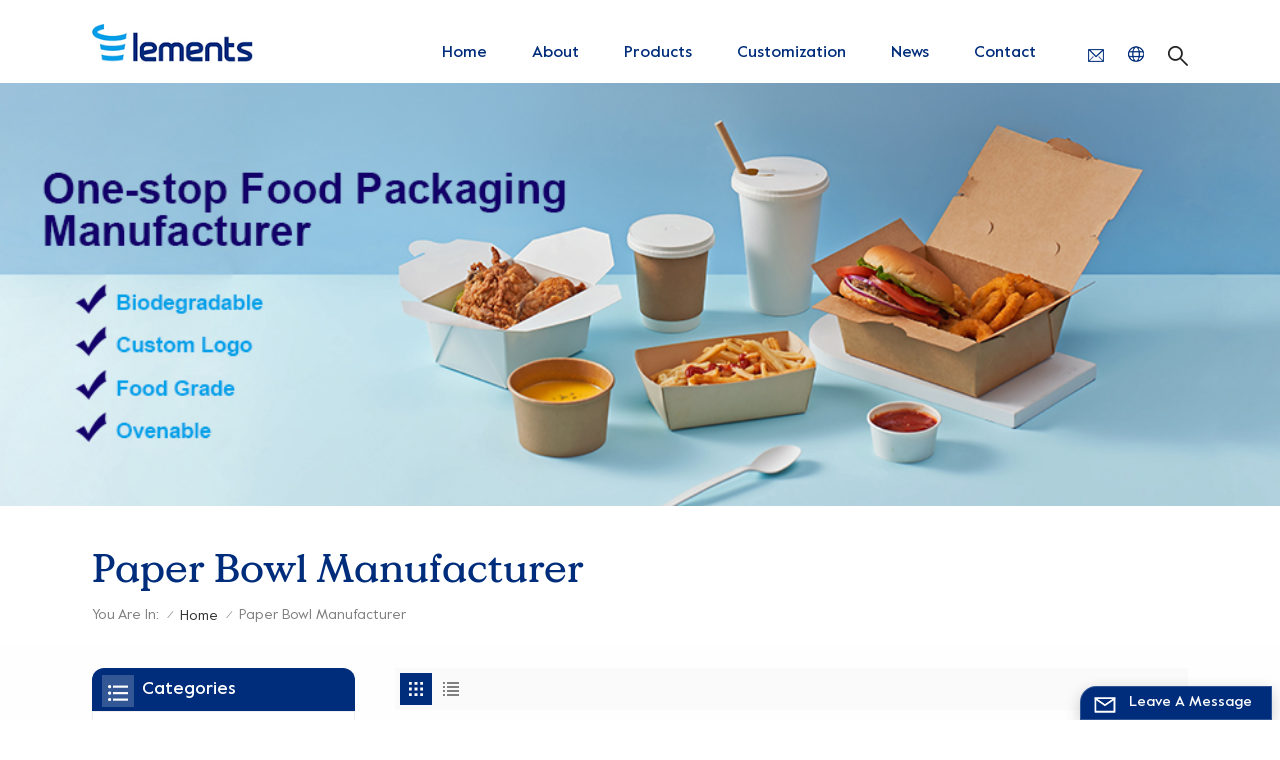

--- FILE ---
content_type: text/html; charset=UTF-8
request_url: https://www.elementscup.com/paper-bowl-manufacturer
body_size: 14634
content:
<!DOCTYPE html PUBLIC "-//W3C//DTD XHTML 1.0 Transitional//EN" "http://www.w3.org/TR/xhtml1/DTD/xhtml1-transitional.dtd">
<html xmlns="http://www.w3.org/1999/xhtml">
<head>
<meta http-equiv="X-UA-Compatible" content="IE=edge">
<meta name="viewport" content="width=device-width,initial-scale=1,minimum-scale=1,maximum-scale=1,user-scalable=no,viewport-fit=cover">
<meta http-equiv="Content-Type" content="text/html; charset=utf-8" />
<meta http-equiv="X-UA-Compatible" content="IE=edge,Chrome=1" />
<meta http-equiv="X-UA-Compatible" content="IE=9" />
<meta http-equiv="Content-Type" content="text/html; charset=utf-8" />
<meta name="csrf-token" content="2wfst1PnC8EmyDmMWq52uWfOvPE48PxCMe4bBNV8">
<title>Custom Paper Bowl Manufacturer Wholesale,OEM Paper Bowl Manufacturer Factory</title>
<meta name="description" content="ElementsCup supply a wide range of Paper Bowl Manufacturer, durable,No odor,100% Recyclable, Factory direct. Get custom details and price online quickly!" />
<meta name="keywords" content="Paper Bowl Manufacturer manufacturer,supplier,China Paper Bowl Manufacturer factory" />
<link rel="shortcut icon" href="https://www.elementscup.com/storage/uploads/images/202211/18/1668750457_XAyDd3tfO4.png" type="image/png">
<meta name="google-site-verification" content="WWyOd3H7TL_PIUbfbKsQVRZvVI2jRyTBmi8R59ttMak" />
<meta name="msvalidate.01" content="88396D79FDDB97420B2EC33E931A9005" />
<link type="text/css" rel="stylesheet" href="https://www.elementscup.com/images/moban.css">
<link type="text/css" rel="stylesheet" href="https://www.elementscup.com/front/css/bootstrap.css">
<link type="text/css" rel="stylesheet" href="https://www.elementscup.com/front/css/style.css">
<script type="text/javascript" src="https://www.elementscup.com/front/js/jquery-1.8.3.js"></script>
<script type="text/javascript" src="https://www.elementscup.com/front/js/bootstrap.min.js"></script>
<script type="text/javascript" src="https://www.elementscup.com/front/js/swiper.min.js"></script> 
<script type="text/javascript">
	//fixed-nav
	$(document).on("scroll",function(){
		if($(document).scrollTop()>20){ 
			$("header").removeClass("large").addClass("small");
		}
		else{
			$("header").removeClass("small").addClass("large");
		}
	});
</script>
 
<!--[if ie9]
<script src="https://www.elementscup.com/front/js/html5shiv.min.js"></script>
<script src="https://www.elementscup.com/front/js/respond.min.js"></script>
-->

<!--[if IE 8]>
    <script src="https://oss.maxcdn.com/libs/html5shiv/3.7.0/html5shiv.js"></script>
    <script src="https://oss.maxcdn.com/libs/respond.js/1.3.0/respond.min.js"></script>
<![endif]-->
<script >
		//if( /Android|webOS|iPhone|iPad|iPod|BlackBerry|IEMobile|Opera Mini/i.test(navigator.userAgent) ) {
			$(function () {
				$('.newm img').attr("style","");
				$(".newm img").attr("width","");
				$(".newm img").attr("height","");

			})
		//}
	</script>
	
<!-- Google Tag Manager -->
<script>(function(w,d,s,l,i){w[l]=w[l]||[];w[l].push({'gtm.start':
new Date().getTime(),event:'gtm.js'});var f=d.getElementsByTagName(s)[0],
j=d.createElement(s),dl=l!='dataLayer'?'&l='+l:'';j.async=true;j.src=
'https://www.googletagmanager.com/gtm.js?id='+i+dl;f.parentNode.insertBefore(j,f);
})(window,document,'script','dataLayer','GTM-TV4JVNG');</script>
<!-- End Google Tag Manager -->
</head>
<body>
<svg version="1.1" class="hidden">
	<symbol id="icon-home" viewBox="0 0 1024 1024" >
		<path d="M840.192497 1024h-178.309309a64.604822 64.604822 0 0 1-64.604823-64.604822V646.06179H419.615104v311.395243a64.604822 64.604822 0 0 1-64.604822 64.604822H181.22331a64.604822 64.604822 0 0 1-64.604822-64.604822V525.250772H76.563498a58.14434 58.14434 0 0 1-58.790388-38.762893A64.604822 64.604822 0 0 1 31.340122 416.068622L470.652914 18.102917a64.604822 64.604822 0 0 1 89.800703 0l432.852309 396.673609a64.604822 64.604822 0 0 1-45.869424 109.828198h-44.577327v436.728598a64.604822 64.604822 0 0 1-62.666678 62.666678zM422.199297 585.979305h179.601406a64.604822 64.604822 0 0 1 64.604822 64.604822v313.333388h175.725117V465.168287h109.182149L515.876289 64.618389 76.563498 462.584094h107.890053v501.333421h178.955358v-310.749195a64.604822 64.604822 0 0 1 58.790388-67.189015z" p-id="2464"></path>
	</symbol>
	<symbol id="icon-product" viewBox="0 0 1024 1024" >
		<path d="M491.093 444.587c-21.76 0-42.538-4.31-58.624-12.246L112.085 274.688c-21.93-10.795-34.56-28.117-34.688-47.488-0.128-19.627 12.587-37.376 34.902-48.725L436.053 14.08C453.12 5.419 475.093 0.683 498.005 0.683c21.76 0 42.539 4.352 58.624 12.245l320.384 157.653c21.931 10.795 34.56 28.16 34.688 47.531 0.128 19.627-12.586 37.376-34.901 48.683L553.045 431.189c-17.066 8.662-39.04 13.44-61.994 13.44zM135.68 226.688l320.427 157.696c8.704 4.267 21.418 6.741 34.901 6.741 14.464 0 28.203-2.773 37.76-7.637l323.755-164.395a22.699 22.699 0 0 0 0.81-0.426L532.907 61.013c-8.704-4.266-21.462-6.784-34.944-6.784-14.422 0-28.16 2.774-37.718 7.638L136.533 226.219a98.816 98.816 0 0 0-0.81 0.426z m288.853 796.672c-11.093 0-22.613-2.944-34.432-8.661l-0.682-0.384-286.294-150.187c-34.261-16.939-60.074-53.205-60.074-84.48V374.741c0-28.373 20.864-48.981 49.536-48.981 11.093 0 22.613 2.901 34.432 8.661l0.682 0.342 286.294 150.186c34.261 16.939 60.074 53.206 60.074 84.523v404.907c0 28.373-20.821 48.981-49.536 48.981z m-10.624-56.661c2.688 1.28 4.864 2.048 6.571 2.517V569.515c0-8.662-12.075-27.648-30.379-36.608l-0.682-0.342L103.21 382.38a35.84 35.84 0 0 0-6.571-2.475v399.701c0 8.662 12.117 27.648 30.379 36.608l0.682 0.342L413.91 966.74z m164.566 56.661c-28.715 0-49.494-20.608-49.494-48.981V569.472c0-31.317 25.771-67.584 60.032-84.48l286.976-150.57c11.776-5.76 23.339-8.662 34.432-8.662 28.672 0 49.494 20.608 49.494 48.981v404.864c0 31.318-25.771 67.584-60.032 84.48L612.907 1014.7a78.592 78.592 0 0 1-34.432 8.661zM899.84 382.379L612.95 532.907c-18.305 8.96-30.422 27.946-30.422 36.608v399.701a36.992 36.992 0 0 0 6.613-2.517L876.032 816.17c18.261-8.918 30.379-27.904 30.379-36.566V379.904a36.395 36.395 0 0 0-6.571 2.475z" p-id="3372"></path>
	</symbol>
	<symbol id="icon-whatsapp" viewBox="0 0 1024 1024" >
		<path d="M713.5 599.9c-10.9-5.6-65.2-32.2-75.3-35.8-10.1-3.8-17.5-5.6-24.8 5.6-7.4 11.1-28.4 35.8-35 43.3-6.4 7.4-12.9 8.3-23.8 2.8-64.8-32.4-107.3-57.8-150-131.1-11.3-19.5 11.3-18.1 32.4-60.2 3.6-7.4 1.8-13.7-1-19.3-2.8-5.6-24.8-59.8-34-81.9-8.9-21.5-18.1-18.5-24.8-18.9-6.4-0.4-13.7-0.4-21.1-0.4-7.4 0-19.3 2.8-29.4 13.7-10.1 11.1-38.6 37.8-38.6 92s39.5 106.7 44.9 114.1c5.6 7.4 77.7 118.6 188.4 166.5 70 30.2 97.4 32.8 132.4 27.6 21.3-3.2 65.2-26.6 74.3-52.5 9.1-25.8 9.1-47.9 6.4-52.5-2.7-4.9-10.1-7.7-21-13z m211.7-261.5c-22.6-53.7-55-101.9-96.3-143.3-41.3-41.3-89.5-73.8-143.3-96.3C630.6 75.7 572.2 64 512 64h-2c-60.6 0.3-119.3 12.3-174.5 35.9-53.3 22.8-101.1 55.2-142 96.5-40.9 41.3-73 89.3-95.2 142.8-23 55.4-34.6 114.3-34.3 174.9 0.3 69.4 16.9 138.3 48 199.9v152c0 25.4 20.6 46 46 46h152.1c61.6 31.1 130.5 47.7 199.9 48h2.1c59.9 0 118-11.6 172.7-34.3 53.5-22.3 101.6-54.3 142.8-95.2 41.3-40.9 73.8-88.7 96.5-142 23.6-55.2 35.6-113.9 35.9-174.5 0.3-60.9-11.5-120-34.8-175.6z m-151.1 438C704 845.8 611 884 512 884h-1.7c-60.3-0.3-120.2-15.3-173.1-43.5l-8.4-4.5H188V695.2l-4.5-8.4C155.3 633.9 140.3 574 140 513.7c-0.4-99.7 37.7-193.3 107.6-263.8 69.8-70.5 163.1-109.5 262.8-109.9h1.7c50 0 98.5 9.7 144.2 28.9 44.6 18.7 84.6 45.6 119 80 34.3 34.3 61.3 74.4 80 119 19.4 46.2 29.1 95.2 28.9 145.8-0.6 99.6-39.7 192.9-110.1 262.7z" p-id="2166"></path>
	</symbol>
	<symbol id="icon-contact" viewBox="0 0 1024 1024">
		<path d="M639.892491 415.930119 383.935495 415.930119c-17.717453 0-31.994625-14.277171-31.994625-31.994625s14.277171-31.994625 31.994625-31.994625L639.892491 351.94087c17.717453 0 31.994625 14.277171 31.994625 31.994625S657.609945 415.930119 639.892491 415.930119z" p-id="2187"></path><path d="M579.17151 543.908618 383.935495 543.908618c-17.717453 0-31.994625-14.277171-31.994625-31.994625S366.390055 479.919368 383.935495 479.919368l195.236015 0c17.717453 0 31.994625 14.277171 31.994625 31.994625S596.888964 543.908618 579.17151 543.908618z" p-id="2188"></path><path d="M962.246934 447.924744c0-211.74937-200.912481-383.935495-447.924744-383.935495S66.225433 236.175374 66.225433 447.924744c0 116.453553 62.957164 226.026541 172.874181 300.680665 14.621199 9.976818 34.574836 6.192508 44.379641-8.428691 9.976818-14.621199 6.192508-34.574836-8.428691-44.379641-92.027549-62.441122-144.835881-152.74853-144.835881-247.700319 0-176.486477 172.186125-319.946246 383.935495-319.946246s383.935495 143.631782 383.935495 319.946246-172.186125 319.946246-383.935495 319.946246c-2.064169 0-3.612296 0.688056-5.504452 1.204099-15.137242-2.752226-30.446498 5.160423-35.778935 20.125651-6.192508 17.373425-46.44381 46.615824-94.091718 73.794053 17.373425-58.140769 9.116748-70.697799 3.440282-78.954477-6.70855-9.976818-17.889467-15.997312-29.930455-15.997312-17.717453 0-31.994625 14.277171-31.994625 31.994625 0 5.84848 1.548127 11.180917 4.300353 15.997312-3.268268 18.233496-17.201411 60.892995-33.026709 99.768184-4.988409 12.040988-2.064169 25.974131 7.396607 35.090879 6.020494 5.84848 14.105157 8.944734 22.18982 8.944734 4.300353 0 8.77272-0.860071 13.073072-2.752226 36.466991-16.341341 147.588107-69.149672 187.667395-125.570301C765.290778 828.075928 962.246934 657.609945 962.246934 447.924744z" p-id="2189"></path>
	</symbol>
	<symbol id="icon-message" viewBox="0 0 1024 1024">
		<path d="M896.17 334.19c-17.67 0-32 14.33-32 32v401.66H162.31V256.1h516.23c17.67 0 32-14.33 32-32s-14.33-32-32-32H130.31c-17.67 0-32 14.33-32 32v575.75c0 17.67 14.33 32 32 32h765.87c17.67 0 32-14.33 32-32V366.19c-0.01-17.67-14.33-32-32.01-32z" p-id="11578"></path><path d="M640.2 383.79c0-17.67-14.33-32-32-32H288.1c-17.67 0-32 14.33-32 32s14.33 32 32 32h320.1c17.67 0 32-14.33 32-32zM288.34 512.09c-17.67 0-32 14.33-32 32s14.33 32 32 32h191.57c17.67 0 32-14.33 32-32s-14.33-32-32-32H288.34zM539.38 698.56a31.79 31.79 0 0 0 17.67 5.34c10.36 0 20.53-5.03 26.69-14.3l297.05-447.38c9.78-14.72 5.76-34.58-8.96-44.36-14.72-9.78-34.58-5.77-44.36 8.96L530.42 654.2c-9.77 14.72-5.76 34.58 8.96 44.36z" p-id="11579"></path>
	</symbol>
	<symbol id="icon-tel" viewBox="0 0 1024 1024" >
		<path d="M762 564c-68.5 0-130.5 34.5-166.6 91.4-118-14.9-211.2-110.8-222.7-229.3C427 389.5 460 328.5 460 262c0-109.2-88.9-198-198-198-109.2 0-198 88.8-198 198 0 369.3 389.6 698 696.8 698h1.3c109.1-0.3 197.9-89.1 197.9-198 0-109.1-88.8-198-198-198z m-0.1 332h-1.1C485.9 896 128 586.8 128 262c0-72.1 61.9-134 134-134s134 61.9 134 134c0 48.9-22.2 95.3-65.6 117.9l-20.5 11.6 0.5 16.9c3.7 169.3 131.1 306 300.2 313.8h21.1l7.7-17c22-45.6 72.1-77.2 122.6-77.2 72.1 0 134 61.9 134 134 0 71.9-61.9 133.8-134.1 134z" p-id="3419"></path>
	</symbol>
	<symbol id="fixed-email-close" viewBox="0 0 800 800">
		<g transform="matrix(1.000730037689209,0,0,1.0236200094223022,399,310.5)" opacity="1" style="display: block;"><g opacity="1" transform="matrix(1,0,0,1,0,0)"><path stroke-linecap="butt" stroke-linejoin="miter" fill-opacity="0" stroke-miterlimit="3" stroke="rgb(255,255,255)" stroke-opacity="1" stroke-width="40" d=" M-255.25,-31.75 C-255.25,-31.75 255.2519989013672,-31.746999740600586 255.2519989013672,-31.746999740600586"></path></g></g><g transform="matrix(1,0,0,1,400,329.531005859375)" opacity="1" style="display: block;"><g opacity="1" transform="matrix(1,0,0,1,0,0)"><path fill="rgb(255,255,255)" fill-opacity="1" d=" M-0.5,127 C-0.5,127 -236.5,-33.5 -236.5,-33.5 C-236.5,-33.5 -236,287 -236,287 C-236,287 234.5,287 234.5,287 C234.5,287 234.5,-33 234.5,-33 C234.5,-33 -0.5,127 -0.5,127z"></path><path stroke-linecap="butt" stroke-linejoin="miter" fill-opacity="0" stroke-miterlimit="3" stroke="rgb(255,255,255)" stroke-opacity="1" stroke-width="40" d=" M-0.5,127 C-0.5,127 -236.5,-33.5 -236.5,-33.5 C-236.5,-33.5 -236,287 -236,287 C-236,287 234.5,287 234.5,287 C234.5,287 234.5,-33 234.5,-33 C234.5,-33 -0.5,127 -0.5,127z"></path></g></g><g transform="matrix(1,0,0,1,399,593.875)" opacity="1" style="display: block;"><g opacity="1" transform="matrix(1,0,0,1,0,0)"><path fill-opacity="1" d=" M-156,28.5 C-156,28.5 -156,-142 -156,-142 C-156,-142 155,-142 155,-142 C155,-142 155,27 155,27"></path><path stroke-linecap="butt" stroke-linejoin="miter" fill-opacity="0" stroke-miterlimit="3" stroke="rgb(255,255,255)" stroke-opacity="1" stroke-width="40" d=" M-156,28.5 C-156,28.5 -156,-142 -156,-142 C-156,-142 155,-142 155,-142 C155,-142 155,27 155,27"></path></g><g opacity="1" transform="matrix(0.9261299967765808,0,0,1,0,0)"><path fill-opacity="1" d=" M-124,-21 C-124,-21 -1,-21 -1,-21 M-124,-83 C-124,-83 118,-83 118,-83"></path><path stroke-linecap="butt" stroke-linejoin="miter" fill-opacity="0" stroke-miterlimit="3" stroke="rgb(255,255,255)" stroke-opacity="1" stroke-width="40" d=" M-124,-21 C-124,-21 -1,-21 -1,-21 M-124,-83 C-124,-83 118,-83 118,-83"></path></g></g><g transform="matrix(1,0,0,1,400,329.531005859375)" opacity="1" style="display: block;"><g opacity="1" transform="matrix(1,0,0,1,0,0)"><path fill="rgb(0,45,123)" fill-opacity="1" d=" M-0.5,127 C-0.5,127 -236.5,-33.5 -236.5,-33.5 C-236.5,-33.5 -236,287 -236,287 C-236,287 234.5,287 234.5,287 C234.5,287 234.5,-33 234.5,-33 C234.5,-33 -0.5,127 -0.5,127z"></path><path stroke-linecap="butt" stroke-linejoin="miter" fill-opacity="0" stroke-miterlimit="3" stroke="rgb(255,255,255)" stroke-opacity="1" stroke-width="40" d=" M-0.5,127 C-0.5,127 -236.5,-33.5 -236.5,-33.5 C-236.5,-33.5 -236,287 -236,287 C-236,287 234.5,287 234.5,287 C234.5,287 234.5,-33 234.5,-33 C234.5,-33 -0.5,127 -0.5,127z"></path></g></g>
	</symbol>
	<symbol id="fixed-email-open" viewBox="0 0 800 800">
		<g transform="matrix(1.000730037689209,0,0,1.0236200094223022,399,310.5)" opacity="1" style="display: block;"><g opacity="1" transform="matrix(1,0,0,1,0,0)"><path stroke-linecap="butt" stroke-linejoin="miter" fill-opacity="0" stroke-miterlimit="3" stroke="rgb(255,255,255)" stroke-opacity="1" stroke-width="40" d=" M-255.25,-31.75 C-255.25,-31.75 255.2519989013672,-31.746999740600586 255.2519989013672,-31.746999740600586"></path></g></g><g transform="matrix(1,0,0,1,400,329.531005859375)" opacity="1" style="display: block;"><g opacity="1" transform="matrix(1,0,0,1,0,0)"><path fill="rgb(255,255,255)" fill-opacity="1" d=" M21.8818416595459,-207.9999237060547 C21.8818416595459,-207.9999237060547 -236.5,-33.5 -236.5,-33.5 C-236.5,-33.5 -236,287 -236,287 C-236,287 234.5,287 234.5,287 C234.5,287 234.5,-33 234.5,-33 C234.5,-33 21.8818416595459,-207.9999237060547 21.8818416595459,-207.9999237060547z"></path><path stroke-linecap="butt" stroke-linejoin="miter" fill-opacity="0" stroke-miterlimit="3" stroke="rgb(255,255,255)" stroke-opacity="1" stroke-width="40" d=" M21.8818416595459,-207.9999237060547 C21.8818416595459,-207.9999237060547 -236.5,-33.5 -236.5,-33.5 C-236.5,-33.5 -236,287 -236,287 C-236,287 234.5,287 234.5,287 C234.5,287 234.5,-33 234.5,-33 C234.5,-33 21.8818416595459,-207.9999237060547 21.8818416595459,-207.9999237060547z"></path></g></g><g transform="matrix(1,0,0,1,399,327.875)" opacity="1" style="display: block;"><g fill="rgb(0,45,123)" opacity="1" transform="matrix(1,0,0,1,0,0)"><path fill-opacity="1" d=" M-156,28.5 C-156,28.5 -156,-142 -156,-142 C-156,-142 155,-142 155,-142 C155,-142 155,27 155,27"></path><path stroke-linecap="butt" stroke-linejoin="miter" fill-opacity="0" stroke-miterlimit="3" stroke="rgb(255,255,255)" stroke-opacity="1" stroke-width="40" d=" M-156,28.5 C-156,28.5 -156,-142 -156,-142 C-156,-142 155,-142 155,-142 C155,-142 155,27 155,27"></path></g><g opacity="1" transform="matrix(0.9261299967765808,0,0,1,0,0)"><path fill="rgb(255,255,255)" fill-opacity="1" d=" M-124,-21 C-124,-21 -1,-21 -1,-21 M-124,-83 C-124,-83 118,-83 118,-83"></path><path stroke-linecap="butt" stroke-linejoin="miter" fill-opacity="0" stroke-miterlimit="3" stroke="rgb(255,255,255)" stroke-opacity="1" stroke-width="40" d=" M-124,-21 C-124,-21 -1,-21 -1,-21 M-124,-83 C-124,-83 118,-83 118,-83"></path></g></g><g transform="matrix(1,0,0,1,400,329.531005859375)" opacity="1" style="display: block;"><g opacity="1" transform="matrix(1,0,0,1,0,0)"><path fill="rgb(0,45,123)" fill-opacity="1" d=" M-0.5,127 C-0.5,127 -236.5,-33.5 -236.5,-33.5 C-236.5,-33.5 -236,287 -236,287 C-236,287 234.5,287 234.5,287 C234.5,287 234.5,-33 234.5,-33 C234.5,-33 -0.5,127 -0.5,127z"></path><path stroke-linecap="butt" stroke-linejoin="miter" fill-opacity="0" stroke-miterlimit="3" stroke="rgb(255,255,255)" stroke-opacity="1" stroke-width="40" d=" M-0.5,127 C-0.5,127 -236.5,-33.5 -236.5,-33.5 C-236.5,-33.5 -236,287 -236,287 C-236,287 234.5,287 234.5,287 C234.5,287 234.5,-33 234.5,-33 C234.5,-33 -0.5,127 -0.5,127z"></path></g></g>
	</symbol>
	<symbol id="icon-address" viewBox="0 0 1024 1024">
		<path d="M751.2 543.2c-148 0-268.8-120.8-268.8-269.6S602.4 4 751.2 4c148 0 268.8 120.8 268.8 269.6s-120.8 269.6-268.8 269.6z m0-507.2c-130.4 0-236.8 106.4-236.8 237.6s106.4 237.6 236.8 237.6 236.8-106.4 236.8-237.6S881.6 36 751.2 36z" p-id="8102"></path><path d="M537.6 1020h-440c-51.2 0-93.6-42.4-93.6-93.6V128C4 76 45.6 34.4 97.6 34.4h440c25.6 0 49.6 10.4 68 29.6 3.2 3.2 4.8 8 4 12 0 4.8-2.4 8.8-5.6 11.2-56.8 45.6-89.6 113.6-89.6 186.4 0 81.6 40.8 156.8 109.6 200.8 4.8 3.2 7.2 8 7.2 13.6v438.4c0 51.2-41.6 93.6-93.6 93.6zM97.6 66.4C64 66.4 36 94.4 36 128v797.6c0 34.4 27.2 61.6 61.6 61.6h440c33.6 0 61.6-28 61.6-61.6V496c-73.6-50.4-116.8-132.8-116.8-222.4 0-76 31.2-147.2 87.2-198.4-9.6-5.6-20-8.8-31.2-8.8H97.6z" p-id="8103"></path><path d="M759.2 414.4h-0.8c-3.2-0.8-6.4-3.2-7.2-6.4l-19.2-119.2-118.4-19.2c-3.2-0.8-6.4-3.2-6.4-7.2-0.8-3.2 1.6-7.2 4.8-8L856 154.4c3.2-1.6 6.4-0.8 8.8 1.6 2.4 2.4 3.2 5.6 1.6 8.8L766.4 409.6c-0.8 3.2-4 4.8-7.2 4.8zM644.8 258.4l96 15.2c3.2 0.8 6.4 3.2 6.4 6.4l15.2 96.8 81.6-200-199.2 81.6zM250.4 816c-4.8 0-8-3.2-8-8v-74.4c0.8-22.4 1.6-45.6-6.4-67.2-7.2-21.6-22.4-39.2-37.6-58.4-4.8-5.6-9.6-11.2-13.6-16.8-60.8-78.4-76.8-176.8-40-250.4 36-72.8 112-110.4 193.6-146.4l139.2-60.8c4-1.6 8.8 0 10.4 4 1.6 4 0 8.8-4 10.4l-139.2 60.8c-78.4 34.4-152 71.2-185.6 138.4-33.6 68-19.2 160 38.4 233.6 4 5.6 8.8 11.2 13.6 16.8 16 19.2 32 39.2 40.8 63.2 8 24 8 50.4 7.2 72.8v73.6c-0.8 5.6-4.8 8.8-8.8 8.8z" p-id="8104"></path><path d="M615.2 829.6H20c-4.8 0-8-3.2-8-8s3.2-8 8-8h595.2c4.8 0 8 3.2 8 8 0 4-4 8-8 8zM388.8 924H246.4c-4.8 0-8-3.2-8-8s3.2-8 8-8h143.2c4.8 0 8 3.2 8 8-0.8 4-4 8-8.8 8z" p-id="8105"></path>
	 </symbol>
</svg>
<header class="large">
<div class="header clearfix">
	<div class="container">
		<div class=" clearfix"> 
						<div id="logo"><a href="/" class="logo_img"><img src="https://www.elementscup.com/storage/uploads/images/202211/18/1668750448_uZCX5lq52l.jpg" alt="Xiamen Elements Packaging Co., Ltd." /></a></div>
							  <div class="search_section">
					<i class="ico_search"></i>
					<div class="search_input">
						<div class="close-search"><i class="fa fa-close"></i></div>
						<div class="search_title">What Are You Looking For?</div>
						<form action="https://www.elementscup.com/search" method="get">
							<div class="search_main">
								<input name="search_keyword" onkeydown="javascript:enterIn(event);" type="text" class="form-control" value="Search..." onfocus="if(this.value=='Search...'){this.value='';}" onblur="if(this.value==''){this.value='Search...';}" placeholder="Search...">
								<input type="submit" class="search_btn btn_search1" value="">
							</div>
						</form>
					</div>
				</div>	
				<ul class="language">
				<li>
					<div class="menu">
						<em class="menu-title"><p><i></i></p></em>
						<div class="menu-dropdown">
							<ul class="list clearfix">
																<li  class="lan_active" ><a href="https://www.elementscup.com/paper-bowl-manufacturer"><img src="https://www.elementscup.com/storage/uploads/images/202211/18/1668750614_dvyM6f2F5E.jpg" alt="EN"><p>EN</p></a></li>
																<li ><a href="https://fr.elementscup.com/paper-bowl-manufacturer"><img src="https://www.elementscup.com/storage/uploads/images/202211/18/1668750634_mqOLSqFqlG.png" alt="FR"><p>FR</p></a></li>
																<li ><a href="https://es.elementscup.com/paper-bowl-manufacturer"><img src="https://www.elementscup.com/storage/uploads/images/202211/18/1668750710_4Hca0RdEXg.jpg" alt="ES"><p>ES</p></a></li>
																<li ><a href="https://ja.elementscup.com/paper-bowl-manufacturer"><img src="https://www.elementscup.com/storage/uploads/images/202211/18/1668750722_lXMZ7PKLbK.png" alt="JA"><p>JA</p></a></li>
																<li ><a href="https://zh-CN.elementscup.com/paper-bowl-manufacturer"><img src="https://www.elementscup.com/storage/uploads/images/202211/18/1668750755_IToP4bA7Xp.jpg" alt="中文"><p>中文</p></a></li>
								 
							</ul>
						</div>
					</div>
				</li>
			</ul>
												<div class="top_email"><a rel="nofollow" target="_blank" href="/cdn-cgi/l/email-protection#bfd5d0d7d1d1c691dcd7d0d1d8ffdad3dad2dad1cbcccfdedcd491dcd0d2"></a></div>
									<div class="nav_content clearfix">
				<div class="mainmenu-area">
				<div class="mainmenu-left visible-lg visible-md">
					<div class="mainmenu">
						<nav>
							<ul class="clearfix"> 
								<li class=""><a href="/">Home</a></li>
															  <li class=""><a href="about">About</a>
																	</li>
																<li class="product_vmegamenu "><a href="https://www.elementscup.com/products">Products</a>
									<div class="vmegamenu">
										<ul class="vmegamenu_box cleafix">
																							<li  class="has-menu" >
													<div class="top">
														<a href="https://www.elementscup.com/paper-plates-trays" class="image"><img src="https://www.elementscup.com/storage/uploads/images/202211/24/1669281418_ktUAXPFuOH.jpg" alt="Paper Plates &amp; Trays"></a>
														<a href="https://www.elementscup.com/paper-plates-trays" class="title">Paper Plates &amp; Trays</a>
													</div>
																											<ul class="vmegamenu02">
																															<li><a href="https://www.elementscup.com/paper-round-plates">Paper Round Plates</a></li>
																															<li><a href="https://www.elementscup.com/paper-trays">Tray One</a></li>
																															<li><a href="https://www.elementscup.com/microwaveable-ovenable-paper-trays">Microwaveable &amp; Ovenable Paper Trays</a></li>
																															<li><a href="https://www.elementscup.com/tray-shape">Tray Shape</a></li>
																													</ul>
																									</li>
																							<li  class="has-menu" >
													<div class="top">
														<a href="https://www.elementscup.com/paper-cups" class="image"><img src="https://www.elementscup.com/storage/uploads/images/202211/29/1669713443_dIFMrTpx3Z.jpg" alt="Paper Cups"></a>
														<a href="https://www.elementscup.com/paper-cups" class="title">Paper Cups</a>
													</div>
																											<ul class="vmegamenu02">
																															<li><a href="https://www.elementscup.com/double-wall-paper-cups">Double Wall Paper Cups</a></li>
																															<li><a href="https://www.elementscup.com/aqueous-barrier-coating-cups">Aqueous Barrier Coating Cups</a></li>
																															<li><a href="https://www.elementscup.com/compostable-pla-paper-cups">Compostable PLA Paper Cups</a></li>
																															<li><a href="https://www.elementscup.com/single-wall-paper-cups">Single Wall Paper Cups</a></li>
																															<li><a href="https://www.elementscup.com/ripple-wall-paper-cups">Ripple Wall Paper Cups</a></li>
																															<li><a href="https://www.elementscup.com/embossed-double-wall-paper-cups">Embossed Double Wall Paper Cups</a></li>
																															<li><a href="https://www.elementscup.com/paper-vending-cups">Paper Vending Cups</a></li>
																															<li><a href="https://www.elementscup.com/airline-cups">Airline Cups</a></li>
																															<li><a href="https://www.elementscup.com/cold-drink-cups">Cold Drink Cups</a></li>
																															<li><a href="https://www.elementscup.com/individually-wrapped-cups">Individually Wrapped Cups</a></li>
																													</ul>
																									</li>
																							<li  class="has-menu" >
													<div class="top">
														<a href="https://www.elementscup.com/cup-accessories" class="image"><img src="https://www.elementscup.com/storage/uploads/images/202212/01/1669886219_qMlSF0k7U8.jpg" alt="Cup Accessories"></a>
														<a href="https://www.elementscup.com/cup-accessories" class="title">Cup Accessories</a>
													</div>
																											<ul class="vmegamenu02">
																															<li><a href="https://www.elementscup.com/lids">Lids</a></li>
																															<li><a href="https://www.elementscup.com/cup-sleeve-cup-holders">Cup Sleeve &amp; Cup Holders</a></li>
																															<li><a href="https://www.elementscup.com/paper-straw">Paper Straw</a></li>
																													</ul>
																									</li>
																							<li  class="has-menu" >
													<div class="top">
														<a href="https://www.elementscup.com/paper-food-bowls" class="image"><img src="https://www.elementscup.com/storage/uploads/images/202211/24/1669282842_0p4a6Ow6Tc.jpg" alt="Paper Food Bowls"></a>
														<a href="https://www.elementscup.com/paper-food-bowls" class="title">Paper Food Bowls</a>
													</div>
																											<ul class="vmegamenu02">
																															<li><a href="https://www.elementscup.com/paper-salad-bowls">Paper Salad Bowls</a></li>
																															<li><a href="https://www.elementscup.com/microwaveable-ovenable-paper-container">Microwaveable &amp; Ovenable Paper Container</a></li>
																															<li><a href="https://www.elementscup.com/non-round-paper-container">Non Round Paper Container</a></li>
																															<li><a href="https://www.elementscup.com/takeaway-paper-noodle-bowls">Takeaway Paper Noodle Bowls</a></li>
																															<li><a href="https://www.elementscup.com/paper-soup-container">Paper Soup Container</a></li>
																															<li><a href="https://www.elementscup.com/paper-portion-cups">Paper Portion Cups</a></li>
																															<li><a href="https://www.elementscup.com/conical-paper-bowl-1">Conical Paper Bowl</a></li>
																													</ul>
																									</li>
																							<li  class="has-menu" >
													<div class="top">
														<a href="https://www.elementscup.com/paper-food-boxes" class="image"><img src="https://www.elementscup.com/storage/uploads/images/202211/24/1669282402_rWCWOy7bBw.jpg" alt="Paper Food Boxes"></a>
														<a href="https://www.elementscup.com/paper-food-boxes" class="title">Paper Food Boxes</a>
													</div>
																											<ul class="vmegamenu02">
																															<li><a href="https://www.elementscup.com/takeaway-bio-boxes">Takeaway Bio-Boxes</a></li>
																															<li><a href="https://www.elementscup.com/compartment-paper-lunch-boxes">Compartment Paper Lunch Boxes</a></li>
																															<li><a href="https://www.elementscup.com/window-lunch-boxes">Window Lunch Boxes</a></li>
																															<li><a href="https://www.elementscup.com/paper-lunch-boxes">Paper Lunch Boxes</a></li>
																															<li><a href="https://www.elementscup.com/microwaveable-ovenable-paper-lunch-boxes">Microwaveable &amp; Ovenable Paper Lunch Boxes</a></li>
																															<li><a href="https://www.elementscup.com/paper-noodle-boxes">Paper Noodle Boxes</a></li>
																													</ul>
																									</li>
																							<li >
													<div class="top">
														<a href="https://www.elementscup.com/plastic-cupslids" class="image"><img src="https://www.elementscup.com/storage/uploads/images/202311/02/1698890569_ZPMv2aiLwX.jpg" alt="Plastic Cups &amp; Lids"></a>
														<a href="https://www.elementscup.com/plastic-cupslids" class="title">Plastic Cups &amp; Lids</a>
													</div>
																									</li>
																							<li >
													<div class="top">
														<a href="https://www.elementscup.com/paper-lids" class="image"><img src="https://www.elementscup.com/storage/uploads/images/202212/01/1669883698_m8iAhB6xEN.jpg" alt="Paper Lids"></a>
														<a href="https://www.elementscup.com/paper-lids" class="title">Paper Lids</a>
													</div>
																									</li>
																							<li >
													<div class="top">
														<a href="https://www.elementscup.com/paper-bags" class="image"><img src="https://www.elementscup.com/storage/uploads/images/202212/01/1669884159_b8aEkOVmeW.jpg" alt="Paper Bags"></a>
														<a href="https://www.elementscup.com/paper-bags" class="title">Paper Bags</a>
													</div>
																									</li>
																							<li  class="has-menu" >
													<div class="top">
														<a href="https://www.elementscup.com/compostable-cutlery" class="image"><img src="https://www.elementscup.com/storage/uploads/images/202212/01/1669889096_VAaXqEyfeC.jpg" alt="Compostable Cutlery"></a>
														<a href="https://www.elementscup.com/compostable-cutlery" class="title">Compostable Cutlery</a>
													</div>
																											<ul class="vmegamenu02">
																															<li><a href="https://www.elementscup.com/paper-cutlery">Paper Cutlery</a></li>
																															<li><a href="https://www.elementscup.com/cpla-cutlery">CPLA Cutlery</a></li>
																													</ul>
																									</li>
																					</ul>
									</div>
								</li>
														  <li class=""><a href="customization_936">Customization</a>
																			<div class="vmegamenu"><ul class="vmegamenu">
																							<li><a href="https://www.elementscup.com/shapes">Shapes</a></li>
																							<li><a href="https://www.elementscup.com/retail-and-carton-packaging">Retail and Carton Packaging</a></li>
											
										</ul></div>
																	</li>
																							  <li class=""><a href="news">News</a>
																</li>
								 
															  <li class=""><a href="contact">Contact</a>
																	</li>
															</ul>
						</nav>
					</div>
				</div>
			</div>
			</div>	 
			<div class="wrapper">
				<nav id="main-nav">
					<ul class="first-nav">
						<li class="nav_logo">
							<a href="https://www.elementscup.com"><img src="https://www.elementscup.com/storage/uploads/images/202211/18/1668750448_uZCX5lq52l.jpg" alt="Xiamen Elements Packaging Co., Ltd."></a>
						</li>
						<li>
							<a href="https://www.elementscup.com">Home</a>
						</li>
					</ul>
					<ul class="second-nav">
												<li ><a href="https://www.elementscup.com/about">About</a>
															</li>
												<li><a href="/products">Products</a>
							<ul class="nav_child">
																	<li><a href="paper-plates-trays" >Paper Plates &amp; Trays</a>
																					<ul>
																									<li><a href="paper-round-plates">Paper Round Plates</a></li>
																									<li><a href="paper-trays">Tray One</a></li>
																									<li><a href="microwaveable-ovenable-paper-trays">Microwaveable &amp; Ovenable Paper Trays</a></li>
																									<li><a href="tray-shape">Tray Shape</a></li>
																							</ul>
																			</li>
																	<li><a href="paper-cups" >Paper Cups</a>
																					<ul>
																									<li><a href="double-wall-paper-cups">Double Wall Paper Cups</a></li>
																									<li><a href="aqueous-barrier-coating-cups">Aqueous Barrier Coating Cups</a></li>
																									<li><a href="compostable-pla-paper-cups">Compostable PLA Paper Cups</a></li>
																									<li><a href="single-wall-paper-cups">Single Wall Paper Cups</a></li>
																									<li><a href="ripple-wall-paper-cups">Ripple Wall Paper Cups</a></li>
																									<li><a href="embossed-double-wall-paper-cups">Embossed Double Wall Paper Cups</a></li>
																									<li><a href="paper-vending-cups">Paper Vending Cups</a></li>
																									<li><a href="airline-cups">Airline Cups</a></li>
																									<li><a href="cold-drink-cups">Cold Drink Cups</a></li>
																									<li><a href="individually-wrapped-cups">Individually Wrapped Cups</a></li>
																							</ul>
																			</li>
																	<li><a href="cup-accessories" >Cup Accessories</a>
																					<ul>
																									<li><a href="lids">Lids</a></li>
																									<li><a href="cup-sleeve-cup-holders">Cup Sleeve &amp; Cup Holders</a></li>
																									<li><a href="paper-straw">Paper Straw</a></li>
																							</ul>
																			</li>
																	<li><a href="paper-food-bowls" >Paper Food Bowls</a>
																					<ul>
																									<li><a href="paper-salad-bowls">Paper Salad Bowls</a></li>
																									<li><a href="microwaveable-ovenable-paper-container">Microwaveable &amp; Ovenable Paper Container</a></li>
																									<li><a href="non-round-paper-container">Non Round Paper Container</a></li>
																									<li><a href="takeaway-paper-noodle-bowls">Takeaway Paper Noodle Bowls</a></li>
																									<li><a href="paper-soup-container">Paper Soup Container</a></li>
																									<li><a href="paper-portion-cups">Paper Portion Cups</a></li>
																									<li><a href="conical-paper-bowl-1">Conical Paper Bowl</a></li>
																							</ul>
																			</li>
																	<li><a href="paper-food-boxes" >Paper Food Boxes</a>
																					<ul>
																									<li><a href="takeaway-bio-boxes">Takeaway Bio-Boxes</a></li>
																									<li><a href="compartment-paper-lunch-boxes">Compartment Paper Lunch Boxes</a></li>
																									<li><a href="window-lunch-boxes">Window Lunch Boxes</a></li>
																									<li><a href="paper-lunch-boxes">Paper Lunch Boxes</a></li>
																									<li><a href="microwaveable-ovenable-paper-lunch-boxes">Microwaveable &amp; Ovenable Paper Lunch Boxes</a></li>
																									<li><a href="paper-noodle-boxes">Paper Noodle Boxes</a></li>
																							</ul>
																			</li>
																	<li><a href="plastic-cupslids" >Plastic Cups &amp; Lids</a>
																			</li>
																	<li><a href="paper-lids" >Paper Lids</a>
																			</li>
																	<li><a href="paper-bags" >Paper Bags</a>
																			</li>
																	<li><a href="compostable-cutlery" >Compostable Cutlery</a>
																					<ul>
																									<li><a href="paper-cutlery">Paper Cutlery</a></li>
																									<li><a href="cpla-cutlery">CPLA Cutlery</a></li>
																							</ul>
																			</li>
															</ul>
						</li>
													<li ><a href="https://www.elementscup.com/customization_936">Customization</a>
																	<ul class="nav_child">
																					<li><a href="https://www.elementscup.com/shapes">Shapes</a></li>
																					<li><a href="https://www.elementscup.com/retail-and-carton-packaging">Retail and Carton Packaging</a></li>
																			</ul>
															</li>
																		  <li><a href="news">News</a>
														</li>
														
													<li ><a href="https://www.elementscup.com/contact">Contact</a>
															</li>
											</ul>
					<ul class="select_lan clearfix">
						<li class="title">Select Language <i class="fa fa-angle-double-down"></i></li>
													<li><a href="https://www.elementscup.com/paper-bowl-manufacturer"><img src="https://www.elementscup.com/storage/uploads/images/202211/18/1668750614_dvyM6f2F5E.jpg" alt="EN"/><p>EN</p></a></li>
													<li><a href="https://fr.elementscup.com/paper-bowl-manufacturer"><img src="https://www.elementscup.com/storage/uploads/images/202211/18/1668750634_mqOLSqFqlG.png" alt="FR"/><p>FR</p></a></li>
													<li><a href="https://es.elementscup.com/paper-bowl-manufacturer"><img src="https://www.elementscup.com/storage/uploads/images/202211/18/1668750710_4Hca0RdEXg.jpg" alt="ES"/><p>ES</p></a></li>
													<li><a href="https://ja.elementscup.com/paper-bowl-manufacturer"><img src="https://www.elementscup.com/storage/uploads/images/202211/18/1668750722_lXMZ7PKLbK.png" alt="JA"/><p>JA</p></a></li>
													<li><a href="https://zh-CN.elementscup.com/paper-bowl-manufacturer"><img src="https://www.elementscup.com/storage/uploads/images/202211/18/1668750755_IToP4bA7Xp.jpg" alt="中文"/><p>中文</p></a></li>
											</ul>
					<ul class="select_contact">
						<li><a href="https://www.elementscup.com/contact" class="main_more">Get A Quote</a></li>
					</ul>					 
				</nav>
				<a class="toggle">
					<span></span>
					<span></span>
					<span></span>
				</a>
			</div>
		</div>		
	</div>	
</div>
</header>
<div class="height"></div>
<div class="page_banner"> 
	        <a href=" javascript:void(0);"><img src="https://www.elementscup.com/storage/uploads/images/202303/01/1677664322_g9JjxzEsW3.jpg" alt="Elements for you , for the earth."></a>
    	<div class="container">
	<div class="main_title"><em>Paper Bowl Manufacturer</em></div>	
	<div class="breadcrumb_m">
		<div class="breadcrumb clearfix">
			<p>You are in:</p>
			<i>/</i>
			<a class="home" href="/" title="Return to Home">Home</a>
							<i>/</i>
															<h2>Paper Bowl Manufacturer</h2>
											</div>
	</div>	
	</div>
</div>
 <div class="page_section clearfix">
	<div class="container">
	<div class="row">
		<div class="page-right clearfix">
			 
			 
             <!--产品列表切换效果手机版隐藏-->
             <div class="main">
                    <div id="cbp-vm" class="cbp-vm-switcher cbp-vm-view-grid">
                        <div class="cbp-vm-options clearfix">
                            <a href="#" class="cbp-vm-icon cbp-vm-grid cbp-vm-selected" data-view="cbp-vm-view-grid">
                                <svg fill="currentColor" preserveAspectRatio="xMidYMid meet" height="1em" width="1em" viewBox="0 0 16 16" title="Grid" style="vertical-align:middle"><title>Grid</title><g><path d="M1,3.80447821 L1,1 L3.80447821,1 L3.80447821,3.80447821 L1,3.80447821 Z M6.5977609,3.80447821 L6.5977609,1 L9.4022391,1 L9.4022391,3.80447821 L6.5977609,3.80447821 Z M12.1955218,3.80447821 L12.1955218,1 L15,1 L15,3.80447821 L12.1955218,3.80447821 Z M1,9.4022391 L1,6.59706118 L3.80447821,6.59706118 L3.80447821,9.4022391 L1,9.4022391 Z M6.5977609,9.4022391 L6.5977609,6.5977609 L9.4022391,6.5977609 L9.4022391,9.4022391 L6.5977609,9.4022391 Z M12.1955218,9.4022391 L12.1955218,6.59706118 L15,6.59706118 L15,9.4022391 L12.1955218,9.4022391 Z M1,14.9993003 L1,12.1948221 L3.80447821,12.1948221 L3.80447821,14.9993003 L1,14.9993003 Z M6.5977609,14.9993003 L6.5977609,12.1948221 L9.4022391,12.1948221 L9.4022391,14.9993003 L6.5977609,14.9993003 Z M12.1955218,14.9993003 L12.1955218,12.1948221 L15,12.1948221 L15,14.9993003 L12.1955218,14.9993003 Z"></path></g></svg>
                            </a>
                            <a href="#" class="cbp-vm-icon cbp-vm-list" data-view="cbp-vm-view-list">
                                <svg fill="currentColor" preserveAspectRatio="xMidYMid meet" height="1em" width="1em" viewBox="0 0 16 16" title="List" style="vertical-align:middle"><title>List</title><g><path d="M0,3 L0,1 L2,1 L2,3 L0,3 Z M0,7 L0,5 L2,5 L2,7 L0,7 Z M0,11 L0,9 L2,9 L2,11 L0,11 Z M0,15 L0,13 L2,13 L2,15 L0,15 Z M4,3 L4,1 L16,1 L16,3 L4,3 Z M4,7 L4,5 L16,5 L16,7 L4,7 Z M4,11 L4,9 L16,9 L16,11 L4,11 Z M4,15 L4,13 L16,13 L16,15 L4,15 Z"></path></g></svg>
                            </a>
                        </div>
                       
                        <ul class="wow clearfix">
							                            <li class="wow">
							<div class="clearfix">
                                <div class="border"></div>
                                <div class="cbp-vm-image">
                                    <a class="link" href="https://www.elementscup.com/custom-food-grade-biodegradable-disposable-food-paper-salad-bowl"></a>
                                    <img src="storage/uploads/images/202305/09/1683614490_WrBGfTnGNH.jpg" alt="">  
									<div class="cbp-vm-details">The elements disposable kraft paper bowl is composed of natural and environmentally friendly materials, which can meet the requirements of sustainable development and meet your needs for using paper bowls in various scenarios. It can accommodate various foods and soups, and has a certain durability. High temperature and use intensity.</div>
                                </div>
                                <div class="cbp-list-center clearfix">
                                    <div class="cbp-list-left">
                                        <a href="https://www.elementscup.com/custom-food-grade-biodegradable-disposable-food-paper-salad-bowl" class="cbp-title">Custom Food Grade Biodegradable Disposable Food Paper Salad Bowl</a>
                                                                                <ul class="post_blog_tag">
                                            <p><i class="fa fa-tags"></i>Tags :</p>
                                                                                        <li><a href="https://www.elementscup.com/custom-paper-bowl">Custom Paper Bowl</a></li>
                                                                                        <li><a href="https://www.elementscup.com/kraft-bowl-supplier">Kraft Bowl Supplier</a></li>
                                                                                        <li><a href="https://www.elementscup.com/paper-bowl-manufacturer">Paper Bowl Manufacturer</a></li>
                                                                                        <li><a href="https://www.elementscup.com/export-paper-salad-bowl">Export Paper Salad Bowl</a></li>
                                                                                        <li><a href="https://www.elementscup.com/wholesale-food-bowl">Wholesale Food Bowl</a></li>
                                                                                        <li><a href="https://www.elementscup.com/kraft-salad-in-bulk">Kraft Salad in Bulk</a></li>
                                                                                    </ul>
																				<div class="cbp-vm-details">The elements disposable kraft paper bowl is composed of natural and environmentally friendly materials, which can meet the requirements of sustainable development and meet your needs for using paper bowls in various scenarios. It can accommodate various foods and soups, and has a certain durability. High temperature and use intensity.</div>
                                        <div class="more"><a href="https://www.elementscup.com/custom-food-grade-biodegradable-disposable-food-paper-salad-bowl" class="main_more">view detail</a></div>
                                    </div>
                                </div>
                            </div>
							</li>
                                                   </ul>
                    </div>
                </div>
                <script data-cfasync="false" src="/cdn-cgi/scripts/5c5dd728/cloudflare-static/email-decode.min.js"></script><script type="text/javascript" src="https://www.elementscup.com/front/js/cbpViewModeSwitch.js"></script>
                <!---->
                <ul class="mobile_pro_list clearfix hidden">
                    
                                         <li class="col-xs-6">
					<div class="column">
                        <a href="https://www.elementscup.com/custom-food-grade-biodegradable-disposable-food-paper-salad-bowl" class="image"><img src="storage/uploads/images/202305/09/1683614490_WrBGfTnGNH.jpg" alt=""></a>
                        <div class="wrap">
                            <a href="https://www.elementscup.com/custom-food-grade-biodegradable-disposable-food-paper-salad-bowl" class="title">Custom Food Grade Biodegradable Disposable Food Paper Salad Bowl</a>
                            <div class="cbp-vm-details">The elements disposable kraft paper bowl is composed of natural and environmentally friendly materials, which can meet the requirements of sustainable development and meet your needs for using paper bowls in various scenarios. It can accommodate various foods and soups, and has a certain durability. High temperature and use intensity.</div>
                        </div>
                         <div class="more"><a href="https://www.elementscup.com/custom-food-grade-biodegradable-disposable-food-paper-salad-bowl" class="main_more">detail</a></div>
                    </div>
					</li>
					 
                </ul>
                             
            </div>
       <div class="page-left clearfix">
<div class="left_fixed"><div class="left_fixed_box">
	<div id="right_column" class="left-cat column clearfix">
		<section class="block blockcms column_box">
			<div class="fot_title"><em>categories</em><span></span><i class="column_icon_toggle icon-plus-sign"></i></div>
			<div class="block_content toggle_content">
			<ul class="mtree">
									<li class=""><b></b>						<div><a href="https://www.elementscup.com/paper-plates-trays" >Paper Plates &amp; Trays</a></div>
													<ul>
																	<li><a href="https://www.elementscup.com/paper-round-plates">Paper Round Plates</a>
																			</li>
																	<li><a href="https://www.elementscup.com/paper-trays">Tray One</a>
																			</li>
																	<li><a href="https://www.elementscup.com/microwaveable-ovenable-paper-trays">Microwaveable &amp; Ovenable Paper Trays</a>
																			</li>
																	<li><a href="https://www.elementscup.com/tray-shape">Tray Shape</a>
																			</li>
															</ul>
											</li>
									<li class=""><b></b>						<div><a href="https://www.elementscup.com/paper-cups" >Paper Cups</a></div>
													<ul>
																	<li><a href="https://www.elementscup.com/double-wall-paper-cups">Double Wall Paper Cups</a>
																			</li>
																	<li><a href="https://www.elementscup.com/aqueous-barrier-coating-cups">Aqueous Barrier Coating Cups</a>
																			</li>
																	<li><a href="https://www.elementscup.com/compostable-pla-paper-cups">Compostable PLA Paper Cups</a>
																			</li>
																	<li><a href="https://www.elementscup.com/single-wall-paper-cups">Single Wall Paper Cups</a>
																			</li>
																	<li><a href="https://www.elementscup.com/ripple-wall-paper-cups">Ripple Wall Paper Cups</a>
																			</li>
																	<li><a href="https://www.elementscup.com/embossed-double-wall-paper-cups">Embossed Double Wall Paper Cups</a>
																			</li>
																	<li><a href="https://www.elementscup.com/paper-vending-cups">Paper Vending Cups</a>
																			</li>
																	<li><a href="https://www.elementscup.com/airline-cups">Airline Cups</a>
																			</li>
																	<li><a href="https://www.elementscup.com/cold-drink-cups">Cold Drink Cups</a>
																			</li>
																	<li><a href="https://www.elementscup.com/individually-wrapped-cups">Individually Wrapped Cups</a>
																			</li>
															</ul>
											</li>
									<li class=""><b></b>						<div><a href="https://www.elementscup.com/cup-accessories" >Cup Accessories</a></div>
													<ul>
																	<li><a href="https://www.elementscup.com/lids">Lids</a>
																			</li>
																	<li><a href="https://www.elementscup.com/cup-sleeve-cup-holders">Cup Sleeve &amp; Cup Holders</a>
																			</li>
																	<li><a href="https://www.elementscup.com/paper-straw">Paper Straw</a>
																			</li>
															</ul>
											</li>
									<li class=""><b></b>						<div><a href="https://www.elementscup.com/paper-food-bowls" >Paper Food Bowls</a></div>
													<ul>
																	<li><a href="https://www.elementscup.com/paper-salad-bowls">Paper Salad Bowls</a>
																			</li>
																	<li><a href="https://www.elementscup.com/microwaveable-ovenable-paper-container">Microwaveable &amp; Ovenable Paper Container</a>
																			</li>
																	<li><a href="https://www.elementscup.com/non-round-paper-container">Non Round Paper Container</a>
																			</li>
																	<li><a href="https://www.elementscup.com/takeaway-paper-noodle-bowls">Takeaway Paper Noodle Bowls</a>
																			</li>
																	<li><a href="https://www.elementscup.com/paper-soup-container">Paper Soup Container</a>
																			</li>
																	<li><a href="https://www.elementscup.com/paper-portion-cups">Paper Portion Cups</a>
																			</li>
																	<li><a href="https://www.elementscup.com/conical-paper-bowl-1">Conical Paper Bowl</a>
																			</li>
															</ul>
											</li>
									<li class=""><b></b>						<div><a href="https://www.elementscup.com/paper-food-boxes" >Paper Food Boxes</a></div>
													<ul>
																	<li><a href="https://www.elementscup.com/takeaway-bio-boxes">Takeaway Bio-Boxes</a>
																			</li>
																	<li><a href="https://www.elementscup.com/compartment-paper-lunch-boxes">Compartment Paper Lunch Boxes</a>
																			</li>
																	<li><a href="https://www.elementscup.com/window-lunch-boxes">Window Lunch Boxes</a>
																			</li>
																	<li><a href="https://www.elementscup.com/paper-lunch-boxes">Paper Lunch Boxes</a>
																			</li>
																	<li><a href="https://www.elementscup.com/microwaveable-ovenable-paper-lunch-boxes">Microwaveable &amp; Ovenable Paper Lunch Boxes</a>
																			</li>
																	<li><a href="https://www.elementscup.com/paper-noodle-boxes">Paper Noodle Boxes</a>
																			</li>
															</ul>
											</li>
									<li class="">						<div><a href="https://www.elementscup.com/plastic-cupslids" >Plastic Cups &amp; Lids</a></div>
											</li>
									<li class="">						<div><a href="https://www.elementscup.com/paper-lids" >Paper Lids</a></div>
											</li>
									<li class="">						<div><a href="https://www.elementscup.com/paper-bags" >Paper Bags</a></div>
											</li>
									<li class=""><b></b>						<div><a href="https://www.elementscup.com/compostable-cutlery" >Compostable Cutlery</a></div>
													<ul>
																	<li><a href="https://www.elementscup.com/paper-cutlery">Paper Cutlery</a>
																			</li>
																	<li><a href="https://www.elementscup.com/cpla-cutlery">CPLA Cutlery</a>
																			</li>
															</ul>
											</li>
							</ul>
			</div>
		</section>
	</div>
	<script type="text/javascript" src="https://www.elementscup.com/front/js/left-mtree.js"></script>
	<div id="right_column" class="left-pro column clearfix">
		<section class="block blockcms column_box">
			<div class="fot_title"><span></span><em>Featured products</em><i class="column_icon_toggle icon-plus-sign"></i></div>
			<div class="block_content toggle_content">
				<ul class="list clearfix">
														<li>
					<div class="box clearfix">
							<a class="image" href="https://www.elementscup.com/disposable-kraft-paper-food-box-white-paper-sushi-tray-with-transparent-pet-lid"><img src="https://www.elementscup.com/storage/uploads/images/202309/18/1695030371_CzOaCS36UV.jpg" alt="disposable snack trays"></a>  
							<div class="main">
								<a href="https://www.elementscup.com/disposable-kraft-paper-food-box-white-paper-sushi-tray-with-transparent-pet-lid" class="title">Disposable Kraft Paper Food Box White Paper Sushi Tray with Transparent PET Lid</a>
								<a href="https://www.elementscup.com/disposable-kraft-paper-food-box-white-paper-sushi-tray-with-transparent-pet-lid" class="more"><i></i></a>
							</div>
						</div>
					</li>
					 					<li>
					<div class="box clearfix">
							<a class="image" href="https://www.elementscup.com/recyclable-brown-paper-sushi-tray"><img src="https://www.elementscup.com/storage/uploads/images/202308/21/1692581916_hG7DNGLSR4.jpg" alt="cardboard tray"></a>  
							<div class="main">
								<a href="https://www.elementscup.com/recyclable-brown-paper-sushi-tray" class="title">Recyclable Brown Paper Sushi Tray</a>
								<a href="https://www.elementscup.com/recyclable-brown-paper-sushi-tray" class="more"><i></i></a>
							</div>
						</div>
					</li>
					 					<li>
					<div class="box clearfix">
							<a class="image" href="https://www.elementscup.com/plastic-free-paper-sushi-tray-kraft-food-container"><img src="https://www.elementscup.com/storage/uploads/images/202309/20/1695175243_DywzURauBW.jpg" alt="sushi  tray wholesale"></a>  
							<div class="main">
								<a href="https://www.elementscup.com/plastic-free-paper-sushi-tray-kraft-food-container" class="title">Plastic Free Paper Sushi Tray Kraft Food Container</a>
								<a href="https://www.elementscup.com/plastic-free-paper-sushi-tray-kraft-food-container" class="more"><i></i></a>
							</div>
						</div>
					</li>
					 					<li>
					<div class="box clearfix">
							<a class="image" href="https://www.elementscup.com/22oz-custom-disposable-paper-coke-cup"><img src="https://www.elementscup.com/storage/uploads/images/202309/12/1694491025_UGuSn8EmrR.jpg" alt="22oz coke cola drinking paper cup"></a>  
							<div class="main">
								<a href="https://www.elementscup.com/22oz-custom-disposable-paper-coke-cup" class="title">22oz Custom Disposable Paper Coke Cup</a>
								<a href="https://www.elementscup.com/22oz-custom-disposable-paper-coke-cup" class="more"><i></i></a>
							</div>
						</div>
					</li>
					 					<li>
					<div class="box clearfix">
							<a class="image" href="https://www.elementscup.com/rim-roll-paper-hotcold-cup-cardbard-lids"><img src="https://www.elementscup.com/storage/uploads/images/202309/12/1694498252_0CV7hG7bvy.jpg" alt="eco friendly lid for cups"></a>  
							<div class="main">
								<a href="https://www.elementscup.com/rim-roll-paper-hotcold-cup-cardbard-lids" class="title">Rim Roll Paper Hot/Cold Cup Cardbard Lid</a>
								<a href="https://www.elementscup.com/rim-roll-paper-hotcold-cup-cardbard-lids" class="more"><i></i></a>
							</div>
						</div>
					</li>
					 					<li>
					<div class="box clearfix">
							<a class="image" href="https://www.elementscup.com/disposable-colorful-embossed-double-wall-paper-cups"><img src="https://www.elementscup.com/storage/uploads/images/202211/22/1669105503_YaBhXdK7Ua.jpg" alt="Embossed Wall Paper Cups"></a>  
							<div class="main">
								<a href="https://www.elementscup.com/disposable-colorful-embossed-double-wall-paper-cups" class="title">China Factory Wholesale Disposable Colorful Embossed Wall Paper Cups</a>
								<a href="https://www.elementscup.com/disposable-colorful-embossed-double-wall-paper-cups" class="more"><i></i></a>
							</div>
						</div>
					</li>
					 					<li>
					<div class="box clearfix">
							<a class="image" href="https://www.elementscup.com/disposable-hot-food-box-with-transparent-window"><img src="https://www.elementscup.com/storage/uploads/images/202309/12/1694498042_7EJEsP31PF.jpg" alt="windown hot food box under heat light"></a>  
							<div class="main">
								<a href="https://www.elementscup.com/disposable-hot-food-box-with-transparent-window" class="title">Disposable Hot Food Box with Transparent Window</a>
								<a href="https://www.elementscup.com/disposable-hot-food-box-with-transparent-window" class="more"><i></i></a>
							</div>
						</div>
					</li>
					 					<li>
					<div class="box clearfix">
							<a class="image" href="https://www.elementscup.com/eco-friendly-compostable-disposable-pla-coffee-paper-cups"><img src="https://www.elementscup.com/storage/uploads/images/202303/16/1678958690_NreGoCLGO9.jpg" alt="8 oz Compostable Paper Cups"></a>  
							<div class="main">
								<a href="https://www.elementscup.com/eco-friendly-compostable-disposable-pla-coffee-paper-cups" class="title">Custom Private Label Eco Friendly Disposable PLA Paper Coffee Cups</a>
								<a href="https://www.elementscup.com/eco-friendly-compostable-disposable-pla-coffee-paper-cups" class="more"><i></i></a>
							</div>
						</div>
					</li>
					    
				</ul>
			</div>
		</section>
	</div>
</div></div>
</div>           
	</div>
	</div>
</div>
<div class="footer clearfix">
	<div class="footer_content clearfix">   
		<div class="container">
			<div class="letter_content">
			<div class="fot_social">
				<div class="fot_title"><em>Follow Us</em></div>
				<ul class="social_icons"> 
																							<li><a rel="nofollow" target="_blank" href="https://www.linkedin.com/company/xiamen-elements-packaging-co-ltd/">
																<picture>
									<source type="image/webp" srcset="https://www.elementscup.com/storage/uploads/images/202303/29/1680076311_0GBPaYdbNZ.webp">
									<source type="image/jpeg" srcset="https://www.elementscup.com/storage/uploads/images/202303/29/1680076311_0GBPaYdbNZ.png">
									<img src="https://www.elementscup.com/storage/uploads/images/202303/29/1680076311_0GBPaYdbNZ.png" alt="linkedin"/>
								</picture>
															</a></li>
															</ul>
			</div>
	 		<div class="fot_letter">  
				<div class="text">Sign up to receive email news, promotions, and information about Elements.</div>
				<div class="letter-input">
					<input name="textfield" id="user_email" type="text" class="fot_input" placeholder="Email Address">
					<span class="send"><input type="button" value="Submit" id="newsletter_submit"></span>
				</div>
				<script type="text/javascript">
				$("#newsletter_submit").click(function (){
					user_email = $("#user_email").val()
					if(user_email){
						$.ajax({
							type: "post",
							url: "/newsletter",
							dataType: "json",
							headers: {
								'X-CSRF-TOKEN': $('meta[name="csrf-token"]').attr('content')
							},
							data:{email:user_email},
							success:function (res){
								if(res.status === true){
									alert('Successfully!')
								}else{
									alert(res.msg)
								}
							}
						})
					}
				})
			</script>
			</div>
	</div>
		<div class="footer_content_box">
		 	    				<div class="fot_tag clearfix"> 
					<div class="fot_title"><em>Hot Tags</em></div>
					<ul class="list clearfix">
													<li><a href="https://www.elementscup.com/paper-coffee-cups">Paper Coffee Cups</a></li>
													<li><a href="https://www.elementscup.com/custom-logo-paper-cup">Custom Logo Paper Cup</a></li>
													<li><a href="https://www.elementscup.com/single-wall-paper-cup">Single Wall Paper Cup</a></li>
													<li><a href="https://www.elementscup.com/double-wall-paper-cup">Double Wall Paper Cup</a></li>
													<li><a href="https://www.elementscup.com/paper-shopping-bag">Paper Shopping Bag</a></li>
						   
					</ul>	 
				</div>
								 <div class="fot_tag clearfix"> 
					<div class="fot_title"><em>Product</em></div>
					<ul class="list clearfix">
													<li><a href="paper-plates-trays" >Paper Plates &amp; Trays</a></li>
													<li><a href="paper-cups" >Paper Cups</a></li>
													<li><a href="cup-accessories" >Cup Accessories</a></li>
													<li><a href="paper-food-bowls" >Paper Food Bowls</a></li>
													<li><a href="paper-food-boxes" >Paper Food Boxes</a></li>
													<li><a href="plastic-cupslids" >Plastic Cups &amp; Lids</a></li>
													<li><a href="paper-lids" >Paper Lids</a></li>
													<li><a href="paper-bags" >Paper Bags</a></li>
													<li><a href="compostable-cutlery" >Compostable Cutlery</a></li>
						 
					</ul>	 
				</div>
				<div class="fot_nav clearfix"> 
					<div class="fot_title"><em>Info</em></div>
					<ul class="list clearfix">
							<li><a href="/">Home</a></li>
															<li><a href="https://www.elementscup.com/about">About</a></li>
														<li><a href="https://www.elementscup.com/products">Products</a></li>
															<li><a href="https://www.elementscup.com/news">News</a></li>
																						<li><a href="https://www.elementscup.com/contact">Contact</a></li>
														<li><a href="/blog">Blog</a></li>
							<li><a href="https://www.elementscup.com/sitemap">Sitemap</a></li>
						</ul>	 
				</div>
				<div class="fot_con"> 
										<div class="fot_logo"><a href="/"><img src="https://www.elementscup.com/storage/uploads/images/202211/18/1668766998_fdJlOIVAPe.png" alt="#"></a></div>
					<div class="text">Keep up to date on social media or contact us with any other information</div>
										<ul class="list clearfix">  
																								<li>
							<div class="icon"><i style="background-position: -60px -152px"></i></div>
							<div class="">
								<p><a rel="nofollow" target="_blank" href="/cdn-cgi/l/email-protection#f69c999e98988fd8959e999891b6939a939b939882858697959dd895999b"><span class="__cf_email__" data-cfemail="2f454047414156014c474041486f4a434a424a415b5c5f4e4c44014c4042">[email&#160;protected]</span></a></p>
							</div>
						</li>
																		
																								<li>
							<div class="icon"><i style="background-position: 0px -152px"></i></div>
							<div>
								<p><a rel="nofollow" target="_blank" href="tel:+86 -18559563336">+86 -18559563336</a></p>
							</div>
						</li> 
																		
												<li class="address">
							<div class="icon"><i style="background-position: -29px -152px"></i></div>
							<div>
								<p>No. 15-5 Rongyuan Road Xiamen</p> 
							</div>
						</li>
											</ul> 
				</div>
			
			   
		</div>
		</div>
		 
 
		<div class="footer-bottom clearfix">
		<div class="container">
		<div class="footer_box">  
			<div class="copy"> 
				
				<a href="https://www.elementscup.com/sitemap">Sitemap</a><a href="https://www.elementscup.com/privacy-policy">Privacy Policy</a><a href="https://www.elementscup.com/sitemap.xml">XML</a>
				 <p>© 2026 Xiamen Elements Packaging Co., Ltd. All Rights Reserved</p>
				  
				<div class="foot_ipv6">
					IPv6 network supported<img src="https://www.elementscup.com/front/images/ipv6.png" alt="">
				</div>
			</div>
		</div>
		</div>
				
	</div>
	</div>
</div>	
<div class="progress-wrap">
	<svg class="progress-circle svg-content" width="100%" height="100%" viewbox="-1 -1 102 102">
		<path d="M50,1 a49,49 0 0,1 0,98 a49,49 0 0,1 0,-98"></path>
	</svg>
</div>
<div id="online_qq_layer">
    <div id="online_qq_tab">
        <div id="floatShow" rel="nofollow" href="javascript:void(0);">
			 <div class="online_icon">
				<span class="online_close"><svg><use xlink:href="#fixed-email-close"></use></svg></span>
				<span class="online_open"><svg><use xlink:href="#fixed-email-open"></use></svg></span>
				<span class="online_mobile"><svg><use xlink:href="#icon-message"></use></svg></span>
			</div>
			<p>leave a message</p> 
		</div> 
        <a id="floatHide" rel="nofollow" href="javascript:void(0);" ><i></i></a>
    </div>
    <div id="onlineService" >
        <div class="online_form">
		<div class="i_message_inquiry">
            	<div class="title_box"><em class="title">leave a message</em></div>
                <div class="inquiry">
				                  <form method="post" id="email_form" action="/inquiryStore" >
    <input type="hidden" name="_token" value="2wfst1PnC8EmyDmMWq52uWfOvPE48PxCMe4bBNV8">    <div id="my_name_fljqCr9uD8wEx6YF_wrap" style="display:none;">
        <input name="my_name_fljqCr9uD8wEx6YF" type="text" value="" id="my_name_fljqCr9uD8wEx6YF">
        <input name="valid_from" type="text" value="[base64]">
    </div>
                          <div class="text">If you are interested in our products and want to know more details,please leave a message here,we will reply you as soon as we can.</div>
                      <div class="input-group">
                        <span class="ms_e"><input class="form-control" name="msg_email" id="msg_email" tabindex="10" type="text" placeholder="Your Email" required oninvalid="setCustomValidity('please fill your email');" oninput="setCustomValidity('');"></span>
                      </div>
                      <div class="input-group">
                        <span class="ms_p"><input class="form-control" name="msg_phone" id="phone" tabindex="10" type="text" placeholder="Tel/WhatsApp"></span>
                      </div>
                      <div class="input-group" style="display: block;">
                          <span class="ms_m"><textarea name="msg_content" class="form-control" id="message" tabindex="13" placeholder="Enter product details (such as color, size, materials etc.) and other specific requirements to receive an accurate quote." required oninvalid="setCustomValidity('please fill the content');" oninput="setCustomValidity('');"></textarea></span>
                      </div>
                                         <span class="send"><input type="submit" value="" class="google_genzong">Submit</span>
        </form>
              </div>
            </div>
        </div>
    </div>
</div>

<div class="fixed-contact">
    <ul class="item-list clearfix">
						        <li class="online_p">
            <div class="column">
                <i class="icon"></i>
                <a rel="nofollow" target="_blank" href="tel:+86 -18559563336">+86 -18559563336</a>
            </div>
        </li>
						
						        <li class="online_e">
            <div class="column">
                <i class="icon"></i>
                <a rel="nofollow" target="_blank" href="/cdn-cgi/l/email-protection#03696c6b6d6d7a2d606b6c6d6443666f666e666d7770736260682d606c6e"><span class="__cf_email__" data-cfemail="97fdf8fff9f9eeb9f4fff8f9f0d7f2fbf2faf2f9e3e4e7f6f4fcb9f4f8fa">[email&#160;protected]</span></a>
            </div>
        </li>
						
						        <li class="online_w">
            <div class="column">
                <i class="icon"></i>
                                        <a rel="nofollow" target="_blank" href="https://api.whatsapp.com/send?phone=+8618559563336&text=Hello" >
                            +8618559563336</a>
            </div>
        </li>
						
							
		<li class="online_s">
            <div class="column">
                <i class="icon"></i>
                <a rel="nofollow" target="_blank" href="skype:+86 -18559563336?chat">+86 -18559563336</a>
            </div>
        </li>
						
				<li class="online_code">
            <div class="column">
                <i class="icon"></i>
                <a>
					<p>Scan to wechat :</p><img src="storage/uploads/images/202212/15/1671095839_iHEcbc9QRx.jpg" alt="" />
				</a>
            </div>
        </li>
		    </ul>
</div>
<div class="mobile_nav clearfix">

	<a href="/">
		<svg class="icon"><use xlink:href="#icon-home"></use></svg><p>Home</p>
	</a>
	<a href="https://www.elementscup.com/products">
		<svg class="icon"><use xlink:href="#icon-product"></use></svg><p>Products</p>
	</a>
						<a rel="nofollow" target="_blank" href="https://api.whatsapp.com/send?phone=+8618559563336&text=Hello" >
								<svg class="icon"><use xlink:href="#icon-whatsapp"></use></svg><p>whatsApp</p>
			</a>
				<a href="https://www.elementscup.com/contact">
			<svg class="icon"><use xlink:href="#icon-contact"></use></svg><p>contact</p>
		</a>
	</div>
  
	<script data-cfasync="false" src="/cdn-cgi/scripts/5c5dd728/cloudflare-static/email-decode.min.js"></script><script type="text/javascript">
			
			
			$('.header .mtab_nav li').hover(function() {
				var index = $(this).index();
				$(this).addClass('on').siblings().removeClass('on');
				$('.header .mtab_content .item').eq(index).addClass('active').siblings().removeClass('active');
			})

			
			$('.news_content .mtab_nav li').hover(function() {
				var index = $(this).index();
				$(this).addClass('on').siblings().removeClass('on');
				$('.news_content .mtab_content .item').eq(index).addClass('active').siblings().removeClass('active');
			})
			 
			
		</script>

<script type="text/javascript" src="https://www.elementscup.com/front/js/demo.js"></script>
<script type="text/javascript" src="https://www.elementscup.com/front/js/website.js"></script>
<script type="text/javascript">
	baguetteBox.run('.tz-gallery');
</script>
<script type="text/javascript">
	$('#bootstrap-touch-slider').bsTouchSlider();
</script>
<script>
        (function($) {
          var $nav = $('#main-nav');
          var $toggle = $('.toggle');
          var defaultData = {
            maxWidth: false,
            customToggle: $toggle,
            levelTitles: true
          };

          // we'll store our temp stuff here
          var $clone = null;
          var data = {};

          // calling like this only for demo purposes

          const initNav = function(conf) {
            if ($clone) {
              // clear previous instance
              $clone.remove();
            }

            // remove old toggle click event
            $toggle.off('click');

            // make new copy
            $clone = $nav.clone();

            // remember data
            $.extend(data, conf)

            // call the plugin
            $clone.hcMobileNav($.extend({}, defaultData, data));
          }

          // run first demo
          initNav({});

          $('.actions').find('a').on('click', function(e) {
            e.preventDefault();

            var $this = $(this).addClass('active');
            var $siblings = $this.parent().siblings().children('a').removeClass('active');

            initNav(eval('(' + $this.data('demo') + ')'));
          });
        })(jQuery);
</script>
<script defer src="https://static.cloudflareinsights.com/beacon.min.js/vcd15cbe7772f49c399c6a5babf22c1241717689176015" integrity="sha512-ZpsOmlRQV6y907TI0dKBHq9Md29nnaEIPlkf84rnaERnq6zvWvPUqr2ft8M1aS28oN72PdrCzSjY4U6VaAw1EQ==" data-cf-beacon='{"version":"2024.11.0","token":"3144fd8eacf24c21a90f5a1087b3e176","r":1,"server_timing":{"name":{"cfCacheStatus":true,"cfEdge":true,"cfExtPri":true,"cfL4":true,"cfOrigin":true,"cfSpeedBrain":true},"location_startswith":null}}' crossorigin="anonymous"></script>
</body>
</html>
